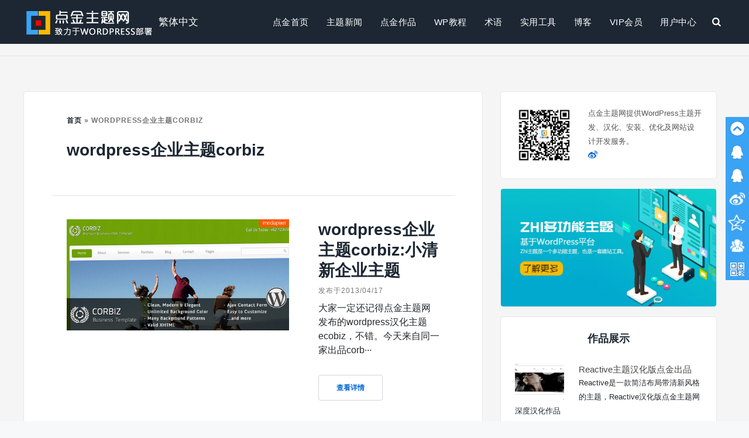

--- FILE ---
content_type: text/html; charset=UTF-8
request_url: https://www.dianjin123.com/tag/wordpress%E4%BC%81%E4%B8%9A%E4%B8%BB%E9%A2%98corbiz
body_size: 15957
content:
<!doctype html>
<html lang="zh-Hans">
<head><meta charset="UTF-8"><script>if(navigator.userAgent.match(/MSIE|Internet Explorer/i)||navigator.userAgent.match(/Trident\/7\..*?rv:11/i)){var href=document.location.href;if(!href.match(/[?&]nowprocket/)){if(href.indexOf("?")==-1){if(href.indexOf("#")==-1){document.location.href=href+"?nowprocket=1"}else{document.location.href=href.replace("#","?nowprocket=1#")}}else{if(href.indexOf("#")==-1){document.location.href=href+"&nowprocket=1"}else{document.location.href=href.replace("#","&nowprocket=1#")}}}}</script><script>class RocketLazyLoadScripts{constructor(){this.v="1.2.3",this.triggerEvents=["keydown","mousedown","mousemove","touchmove","touchstart","touchend","wheel"],this.userEventHandler=this._triggerListener.bind(this),this.touchStartHandler=this._onTouchStart.bind(this),this.touchMoveHandler=this._onTouchMove.bind(this),this.touchEndHandler=this._onTouchEnd.bind(this),this.clickHandler=this._onClick.bind(this),this.interceptedClicks=[],window.addEventListener("pageshow",t=>{this.persisted=t.persisted}),window.addEventListener("DOMContentLoaded",()=>{this._preconnect3rdParties()}),this.delayedScripts={normal:[],async:[],defer:[]},this.trash=[],this.allJQueries=[]}_addUserInteractionListener(t){if(document.hidden){t._triggerListener();return}this.triggerEvents.forEach(e=>window.addEventListener(e,t.userEventHandler,{passive:!0})),window.addEventListener("touchstart",t.touchStartHandler,{passive:!0}),window.addEventListener("mousedown",t.touchStartHandler),document.addEventListener("visibilitychange",t.userEventHandler)}_removeUserInteractionListener(){this.triggerEvents.forEach(t=>window.removeEventListener(t,this.userEventHandler,{passive:!0})),document.removeEventListener("visibilitychange",this.userEventHandler)}_onTouchStart(t){"HTML"!==t.target.tagName&&(window.addEventListener("touchend",this.touchEndHandler),window.addEventListener("mouseup",this.touchEndHandler),window.addEventListener("touchmove",this.touchMoveHandler,{passive:!0}),window.addEventListener("mousemove",this.touchMoveHandler),t.target.addEventListener("click",this.clickHandler),this._renameDOMAttribute(t.target,"onclick","rocket-onclick"),this._pendingClickStarted())}_onTouchMove(t){window.removeEventListener("touchend",this.touchEndHandler),window.removeEventListener("mouseup",this.touchEndHandler),window.removeEventListener("touchmove",this.touchMoveHandler,{passive:!0}),window.removeEventListener("mousemove",this.touchMoveHandler),t.target.removeEventListener("click",this.clickHandler),this._renameDOMAttribute(t.target,"rocket-onclick","onclick"),this._pendingClickFinished()}_onTouchEnd(t){window.removeEventListener("touchend",this.touchEndHandler),window.removeEventListener("mouseup",this.touchEndHandler),window.removeEventListener("touchmove",this.touchMoveHandler,{passive:!0}),window.removeEventListener("mousemove",this.touchMoveHandler)}_onClick(t){t.target.removeEventListener("click",this.clickHandler),this._renameDOMAttribute(t.target,"rocket-onclick","onclick"),this.interceptedClicks.push(t),t.preventDefault(),t.stopPropagation(),t.stopImmediatePropagation(),this._pendingClickFinished()}_replayClicks(){window.removeEventListener("touchstart",this.touchStartHandler,{passive:!0}),window.removeEventListener("mousedown",this.touchStartHandler),this.interceptedClicks.forEach(t=>{t.target.dispatchEvent(new MouseEvent("click",{view:t.view,bubbles:!0,cancelable:!0}))})}_waitForPendingClicks(){return new Promise(t=>{this._isClickPending?this._pendingClickFinished=t:t()})}_pendingClickStarted(){this._isClickPending=!0}_pendingClickFinished(){this._isClickPending=!1}_renameDOMAttribute(t,e,r){t.hasAttribute&&t.hasAttribute(e)&&(event.target.setAttribute(r,event.target.getAttribute(e)),event.target.removeAttribute(e))}_triggerListener(){this._removeUserInteractionListener(this),"loading"===document.readyState?document.addEventListener("DOMContentLoaded",this._loadEverythingNow.bind(this)):this._loadEverythingNow()}_preconnect3rdParties(){let t=[];document.querySelectorAll("script[type=rocketlazyloadscript]").forEach(e=>{if(e.hasAttribute("src")){let r=new URL(e.src).origin;r!==location.origin&&t.push({src:r,crossOrigin:e.crossOrigin||"module"===e.getAttribute("data-rocket-type")})}}),t=[...new Map(t.map(t=>[JSON.stringify(t),t])).values()],this._batchInjectResourceHints(t,"preconnect")}async _loadEverythingNow(){this.lastBreath=Date.now(),this._delayEventListeners(this),this._delayJQueryReady(this),this._handleDocumentWrite(),this._registerAllDelayedScripts(),this._preloadAllScripts(),await this._loadScriptsFromList(this.delayedScripts.normal),await this._loadScriptsFromList(this.delayedScripts.defer),await this._loadScriptsFromList(this.delayedScripts.async);try{await this._triggerDOMContentLoaded(),await this._triggerWindowLoad()}catch(t){console.error(t)}window.dispatchEvent(new Event("rocket-allScriptsLoaded")),this._waitForPendingClicks().then(()=>{this._replayClicks()}),this._emptyTrash()}_registerAllDelayedScripts(){document.querySelectorAll("script[type=rocketlazyloadscript]").forEach(t=>{t.hasAttribute("data-rocket-src")?t.hasAttribute("async")&&!1!==t.async?this.delayedScripts.async.push(t):t.hasAttribute("defer")&&!1!==t.defer||"module"===t.getAttribute("data-rocket-type")?this.delayedScripts.defer.push(t):this.delayedScripts.normal.push(t):this.delayedScripts.normal.push(t)})}async _transformScript(t){return new Promise((await this._littleBreath(),navigator.userAgent.indexOf("Firefox/")>0||""===navigator.vendor)?e=>{let r=document.createElement("script");[...t.attributes].forEach(t=>{let e=t.nodeName;"type"!==e&&("data-rocket-type"===e&&(e="type"),"data-rocket-src"===e&&(e="src"),r.setAttribute(e,t.nodeValue))}),t.text&&(r.text=t.text),r.hasAttribute("src")?(r.addEventListener("load",e),r.addEventListener("error",e)):(r.text=t.text,e());try{t.parentNode.replaceChild(r,t)}catch(i){e()}}:async e=>{function r(){t.setAttribute("data-rocket-status","failed"),e()}try{let i=t.getAttribute("data-rocket-type"),n=t.getAttribute("data-rocket-src");t.text,i?(t.type=i,t.removeAttribute("data-rocket-type")):t.removeAttribute("type"),t.addEventListener("load",function r(){t.setAttribute("data-rocket-status","executed"),e()}),t.addEventListener("error",r),n?(t.removeAttribute("data-rocket-src"),t.src=n):t.src="data:text/javascript;base64,"+window.btoa(unescape(encodeURIComponent(t.text)))}catch(s){r()}})}async _loadScriptsFromList(t){let e=t.shift();return e&&e.isConnected?(await this._transformScript(e),this._loadScriptsFromList(t)):Promise.resolve()}_preloadAllScripts(){this._batchInjectResourceHints([...this.delayedScripts.normal,...this.delayedScripts.defer,...this.delayedScripts.async],"preload")}_batchInjectResourceHints(t,e){var r=document.createDocumentFragment();t.forEach(t=>{let i=t.getAttribute&&t.getAttribute("data-rocket-src")||t.src;if(i){let n=document.createElement("link");n.href=i,n.rel=e,"preconnect"!==e&&(n.as="script"),t.getAttribute&&"module"===t.getAttribute("data-rocket-type")&&(n.crossOrigin=!0),t.crossOrigin&&(n.crossOrigin=t.crossOrigin),t.integrity&&(n.integrity=t.integrity),r.appendChild(n),this.trash.push(n)}}),document.head.appendChild(r)}_delayEventListeners(t){let e={};function r(t,r){!function t(r){!e[r]&&(e[r]={originalFunctions:{add:r.addEventListener,remove:r.removeEventListener},eventsToRewrite:[]},r.addEventListener=function(){arguments[0]=i(arguments[0]),e[r].originalFunctions.add.apply(r,arguments)},r.removeEventListener=function(){arguments[0]=i(arguments[0]),e[r].originalFunctions.remove.apply(r,arguments)});function i(t){return e[r].eventsToRewrite.indexOf(t)>=0?"rocket-"+t:t}}(t),e[t].eventsToRewrite.push(r)}function i(t,e){let r=t[e];Object.defineProperty(t,e,{get:()=>r||function(){},set(i){t["rocket"+e]=r=i}})}r(document,"DOMContentLoaded"),r(window,"DOMContentLoaded"),r(window,"load"),r(window,"pageshow"),r(document,"readystatechange"),i(document,"onreadystatechange"),i(window,"onload"),i(window,"onpageshow")}_delayJQueryReady(t){let e;function r(r){if(r&&r.fn&&!t.allJQueries.includes(r)){r.fn.ready=r.fn.init.prototype.ready=function(e){return t.domReadyFired?e.bind(document)(r):document.addEventListener("rocket-DOMContentLoaded",()=>e.bind(document)(r)),r([])};let i=r.fn.on;r.fn.on=r.fn.init.prototype.on=function(){if(this[0]===window){function t(t){return t.split(" ").map(t=>"load"===t||0===t.indexOf("load.")?"rocket-jquery-load":t).join(" ")}"string"==typeof arguments[0]||arguments[0]instanceof String?arguments[0]=t(arguments[0]):"object"==typeof arguments[0]&&Object.keys(arguments[0]).forEach(e=>{let r=arguments[0][e];delete arguments[0][e],arguments[0][t(e)]=r})}return i.apply(this,arguments),this},t.allJQueries.push(r)}e=r}r(window.jQuery),Object.defineProperty(window,"jQuery",{get:()=>e,set(t){r(t)}})}async _triggerDOMContentLoaded(){this.domReadyFired=!0,await this._littleBreath(),document.dispatchEvent(new Event("rocket-DOMContentLoaded")),await this._littleBreath(),window.dispatchEvent(new Event("rocket-DOMContentLoaded")),await this._littleBreath(),document.dispatchEvent(new Event("rocket-readystatechange")),await this._littleBreath(),document.rocketonreadystatechange&&document.rocketonreadystatechange()}async _triggerWindowLoad(){await this._littleBreath(),window.dispatchEvent(new Event("rocket-load")),await this._littleBreath(),window.rocketonload&&window.rocketonload(),await this._littleBreath(),this.allJQueries.forEach(t=>t(window).trigger("rocket-jquery-load")),await this._littleBreath();let t=new Event("rocket-pageshow");t.persisted=this.persisted,window.dispatchEvent(t),await this._littleBreath(),window.rocketonpageshow&&window.rocketonpageshow({persisted:this.persisted})}_handleDocumentWrite(){let t=new Map;document.write=document.writeln=function(e){let r=document.currentScript;r||console.error("WPRocket unable to document.write this: "+e);let i=document.createRange(),n=r.parentElement,s=t.get(r);void 0===s&&(s=r.nextSibling,t.set(r,s));let a=document.createDocumentFragment();i.setStart(a,0),a.appendChild(i.createContextualFragment(e)),n.insertBefore(a,s)}}async _littleBreath(){Date.now()-this.lastBreath>45&&(await this._requestAnimFrame(),this.lastBreath=Date.now())}async _requestAnimFrame(){return document.hidden?new Promise(t=>setTimeout(t)):new Promise(t=>requestAnimationFrame(t))}_emptyTrash(){this.trash.forEach(t=>t.remove())}static run(){let t=new RocketLazyLoadScripts;t._addUserInteractionListener(t)}}RocketLazyLoadScripts.run();</script>
	
	<meta name="viewport" content="width=device-width, initial-scale=1">	
	<link rel="shortcut icon" href="https://www.dianjin123.com/wp-content/uploads/2018/08/favicon.png">
	<link rel="profile" href="https://gmpg.org/xfn/11">
	<meta name='robots' content='index, follow, max-image-preview:large, max-snippet:-1, max-video-preview:-1' />
	<style>img:is([sizes="auto" i], [sizes^="auto," i]) { contain-intrinsic-size: 3000px 1500px }</style>
	<meta name="dlm-version" content="5.0.21">
	<!-- This site is optimized with the Yoast SEO plugin v24.5 - https://yoast.com/wordpress/plugins/seo/ -->
	<title>wordpress企业主题corbiz - 点金主题网</title>
	<link rel="canonical" href="https://www.dianjin123.com/tag/wordpress企业主题corbiz" />
	<meta property="og:locale" content="zh_CN" />
	<meta property="og:type" content="article" />
	<meta property="og:title" content="wordpress企业主题corbiz - 点金主题网" />
	<meta property="og:url" content="https://www.dianjin123.com/tag/wordpress企业主题corbiz" />
	<meta property="og:site_name" content="点金主题网" />
	<meta name="twitter:card" content="summary_large_image" />
	<script type="application/ld+json" class="yoast-schema-graph">{"@context":"https://schema.org","@graph":[{"@type":"CollectionPage","@id":"https://www.dianjin123.com/tag/wordpress%e4%bc%81%e4%b8%9a%e4%b8%bb%e9%a2%98corbiz","url":"https://www.dianjin123.com/tag/wordpress%e4%bc%81%e4%b8%9a%e4%b8%bb%e9%a2%98corbiz","name":"wordpress企业主题corbiz - 点金主题网","isPartOf":{"@id":"https://www.dianjin123.com/#website"},"breadcrumb":{"@id":"https://www.dianjin123.com/tag/wordpress%e4%bc%81%e4%b8%9a%e4%b8%bb%e9%a2%98corbiz#breadcrumb"},"inLanguage":"zh-Hans"},{"@type":"BreadcrumbList","@id":"https://www.dianjin123.com/tag/wordpress%e4%bc%81%e4%b8%9a%e4%b8%bb%e9%a2%98corbiz#breadcrumb","itemListElement":[{"@type":"ListItem","position":1,"name":"首页","item":"https://www.dianjin123.com/"},{"@type":"ListItem","position":2,"name":"wordpress企业主题corbiz"}]},{"@type":"WebSite","@id":"https://www.dianjin123.com/#website","url":"https://www.dianjin123.com/","name":"点金主题网","description":"点金主题网(www.dianjin123.com)是wordpress主题安装第一站，提供wordpress主题模板下载，wordpress主题制作服务，wordpress企业主题定制服务。","publisher":{"@id":"https://www.dianjin123.com/#organization"},"potentialAction":[{"@type":"SearchAction","target":{"@type":"EntryPoint","urlTemplate":"https://www.dianjin123.com/?s={search_term_string}"},"query-input":{"@type":"PropertyValueSpecification","valueRequired":true,"valueName":"search_term_string"}}],"inLanguage":"zh-Hans"},{"@type":"Organization","@id":"https://www.dianjin123.com/#organization","name":"点金主题网","url":"https://www.dianjin123.com/","logo":{"@type":"ImageObject","inLanguage":"zh-Hans","@id":"https://www.dianjin123.com/#/schema/logo/image/","url":"https://www.dianjin123.com/wp-content/uploads/2022/04/logo75x75.png","contentUrl":"https://www.dianjin123.com/wp-content/uploads/2022/04/logo75x75.png","width":75,"height":75,"caption":"点金主题网"},"image":{"@id":"https://www.dianjin123.com/#/schema/logo/image/"}}]}</script>
	<!-- / Yoast SEO plugin. -->


<link rel="alternate" type="application/rss+xml" title="点金主题网 &raquo; Feed" href="https://www.dianjin123.com/feed" />
<link rel="alternate" type="application/rss+xml" title="点金主题网 &raquo; 评论 Feed" href="https://www.dianjin123.com/comments/feed" />
<link rel="alternate" type="application/rss+xml" title="点金主题网 &raquo; wordpress企业主题corbiz 标签 Feed" href="https://www.dianjin123.com/tag/wordpress%e4%bc%81%e4%b8%9a%e4%b8%bb%e9%a2%98corbiz/feed" />
<style id='classic-theme-styles-inline-css' type='text/css'>
/*! This file is auto-generated */
.wp-block-button__link{color:#fff;background-color:#32373c;border-radius:9999px;box-shadow:none;text-decoration:none;padding:calc(.667em + 2px) calc(1.333em + 2px);font-size:1.125em}.wp-block-file__button{background:#32373c;color:#fff;text-decoration:none}
</style>
<style id='global-styles-inline-css' type='text/css'>
:root{--wp--preset--aspect-ratio--square: 1;--wp--preset--aspect-ratio--4-3: 4/3;--wp--preset--aspect-ratio--3-4: 3/4;--wp--preset--aspect-ratio--3-2: 3/2;--wp--preset--aspect-ratio--2-3: 2/3;--wp--preset--aspect-ratio--16-9: 16/9;--wp--preset--aspect-ratio--9-16: 9/16;--wp--preset--color--black: #000000;--wp--preset--color--cyan-bluish-gray: #abb8c3;--wp--preset--color--white: #ffffff;--wp--preset--color--pale-pink: #f78da7;--wp--preset--color--vivid-red: #cf2e2e;--wp--preset--color--luminous-vivid-orange: #ff6900;--wp--preset--color--luminous-vivid-amber: #fcb900;--wp--preset--color--light-green-cyan: #7bdcb5;--wp--preset--color--vivid-green-cyan: #00d084;--wp--preset--color--pale-cyan-blue: #8ed1fc;--wp--preset--color--vivid-cyan-blue: #0693e3;--wp--preset--color--vivid-purple: #9b51e0;--wp--preset--gradient--vivid-cyan-blue-to-vivid-purple: linear-gradient(135deg,rgba(6,147,227,1) 0%,rgb(155,81,224) 100%);--wp--preset--gradient--light-green-cyan-to-vivid-green-cyan: linear-gradient(135deg,rgb(122,220,180) 0%,rgb(0,208,130) 100%);--wp--preset--gradient--luminous-vivid-amber-to-luminous-vivid-orange: linear-gradient(135deg,rgba(252,185,0,1) 0%,rgba(255,105,0,1) 100%);--wp--preset--gradient--luminous-vivid-orange-to-vivid-red: linear-gradient(135deg,rgba(255,105,0,1) 0%,rgb(207,46,46) 100%);--wp--preset--gradient--very-light-gray-to-cyan-bluish-gray: linear-gradient(135deg,rgb(238,238,238) 0%,rgb(169,184,195) 100%);--wp--preset--gradient--cool-to-warm-spectrum: linear-gradient(135deg,rgb(74,234,220) 0%,rgb(151,120,209) 20%,rgb(207,42,186) 40%,rgb(238,44,130) 60%,rgb(251,105,98) 80%,rgb(254,248,76) 100%);--wp--preset--gradient--blush-light-purple: linear-gradient(135deg,rgb(255,206,236) 0%,rgb(152,150,240) 100%);--wp--preset--gradient--blush-bordeaux: linear-gradient(135deg,rgb(254,205,165) 0%,rgb(254,45,45) 50%,rgb(107,0,62) 100%);--wp--preset--gradient--luminous-dusk: linear-gradient(135deg,rgb(255,203,112) 0%,rgb(199,81,192) 50%,rgb(65,88,208) 100%);--wp--preset--gradient--pale-ocean: linear-gradient(135deg,rgb(255,245,203) 0%,rgb(182,227,212) 50%,rgb(51,167,181) 100%);--wp--preset--gradient--electric-grass: linear-gradient(135deg,rgb(202,248,128) 0%,rgb(113,206,126) 100%);--wp--preset--gradient--midnight: linear-gradient(135deg,rgb(2,3,129) 0%,rgb(40,116,252) 100%);--wp--preset--font-size--small: 13px;--wp--preset--font-size--medium: 20px;--wp--preset--font-size--large: 36px;--wp--preset--font-size--x-large: 42px;--wp--preset--spacing--20: 0.44rem;--wp--preset--spacing--30: 0.67rem;--wp--preset--spacing--40: 1rem;--wp--preset--spacing--50: 1.5rem;--wp--preset--spacing--60: 2.25rem;--wp--preset--spacing--70: 3.38rem;--wp--preset--spacing--80: 5.06rem;--wp--preset--shadow--natural: 6px 6px 9px rgba(0, 0, 0, 0.2);--wp--preset--shadow--deep: 12px 12px 50px rgba(0, 0, 0, 0.4);--wp--preset--shadow--sharp: 6px 6px 0px rgba(0, 0, 0, 0.2);--wp--preset--shadow--outlined: 6px 6px 0px -3px rgba(255, 255, 255, 1), 6px 6px rgba(0, 0, 0, 1);--wp--preset--shadow--crisp: 6px 6px 0px rgba(0, 0, 0, 1);}:where(.is-layout-flex){gap: 0.5em;}:where(.is-layout-grid){gap: 0.5em;}body .is-layout-flex{display: flex;}.is-layout-flex{flex-wrap: wrap;align-items: center;}.is-layout-flex > :is(*, div){margin: 0;}body .is-layout-grid{display: grid;}.is-layout-grid > :is(*, div){margin: 0;}:where(.wp-block-columns.is-layout-flex){gap: 2em;}:where(.wp-block-columns.is-layout-grid){gap: 2em;}:where(.wp-block-post-template.is-layout-flex){gap: 1.25em;}:where(.wp-block-post-template.is-layout-grid){gap: 1.25em;}.has-black-color{color: var(--wp--preset--color--black) !important;}.has-cyan-bluish-gray-color{color: var(--wp--preset--color--cyan-bluish-gray) !important;}.has-white-color{color: var(--wp--preset--color--white) !important;}.has-pale-pink-color{color: var(--wp--preset--color--pale-pink) !important;}.has-vivid-red-color{color: var(--wp--preset--color--vivid-red) !important;}.has-luminous-vivid-orange-color{color: var(--wp--preset--color--luminous-vivid-orange) !important;}.has-luminous-vivid-amber-color{color: var(--wp--preset--color--luminous-vivid-amber) !important;}.has-light-green-cyan-color{color: var(--wp--preset--color--light-green-cyan) !important;}.has-vivid-green-cyan-color{color: var(--wp--preset--color--vivid-green-cyan) !important;}.has-pale-cyan-blue-color{color: var(--wp--preset--color--pale-cyan-blue) !important;}.has-vivid-cyan-blue-color{color: var(--wp--preset--color--vivid-cyan-blue) !important;}.has-vivid-purple-color{color: var(--wp--preset--color--vivid-purple) !important;}.has-black-background-color{background-color: var(--wp--preset--color--black) !important;}.has-cyan-bluish-gray-background-color{background-color: var(--wp--preset--color--cyan-bluish-gray) !important;}.has-white-background-color{background-color: var(--wp--preset--color--white) !important;}.has-pale-pink-background-color{background-color: var(--wp--preset--color--pale-pink) !important;}.has-vivid-red-background-color{background-color: var(--wp--preset--color--vivid-red) !important;}.has-luminous-vivid-orange-background-color{background-color: var(--wp--preset--color--luminous-vivid-orange) !important;}.has-luminous-vivid-amber-background-color{background-color: var(--wp--preset--color--luminous-vivid-amber) !important;}.has-light-green-cyan-background-color{background-color: var(--wp--preset--color--light-green-cyan) !important;}.has-vivid-green-cyan-background-color{background-color: var(--wp--preset--color--vivid-green-cyan) !important;}.has-pale-cyan-blue-background-color{background-color: var(--wp--preset--color--pale-cyan-blue) !important;}.has-vivid-cyan-blue-background-color{background-color: var(--wp--preset--color--vivid-cyan-blue) !important;}.has-vivid-purple-background-color{background-color: var(--wp--preset--color--vivid-purple) !important;}.has-black-border-color{border-color: var(--wp--preset--color--black) !important;}.has-cyan-bluish-gray-border-color{border-color: var(--wp--preset--color--cyan-bluish-gray) !important;}.has-white-border-color{border-color: var(--wp--preset--color--white) !important;}.has-pale-pink-border-color{border-color: var(--wp--preset--color--pale-pink) !important;}.has-vivid-red-border-color{border-color: var(--wp--preset--color--vivid-red) !important;}.has-luminous-vivid-orange-border-color{border-color: var(--wp--preset--color--luminous-vivid-orange) !important;}.has-luminous-vivid-amber-border-color{border-color: var(--wp--preset--color--luminous-vivid-amber) !important;}.has-light-green-cyan-border-color{border-color: var(--wp--preset--color--light-green-cyan) !important;}.has-vivid-green-cyan-border-color{border-color: var(--wp--preset--color--vivid-green-cyan) !important;}.has-pale-cyan-blue-border-color{border-color: var(--wp--preset--color--pale-cyan-blue) !important;}.has-vivid-cyan-blue-border-color{border-color: var(--wp--preset--color--vivid-cyan-blue) !important;}.has-vivid-purple-border-color{border-color: var(--wp--preset--color--vivid-purple) !important;}.has-vivid-cyan-blue-to-vivid-purple-gradient-background{background: var(--wp--preset--gradient--vivid-cyan-blue-to-vivid-purple) !important;}.has-light-green-cyan-to-vivid-green-cyan-gradient-background{background: var(--wp--preset--gradient--light-green-cyan-to-vivid-green-cyan) !important;}.has-luminous-vivid-amber-to-luminous-vivid-orange-gradient-background{background: var(--wp--preset--gradient--luminous-vivid-amber-to-luminous-vivid-orange) !important;}.has-luminous-vivid-orange-to-vivid-red-gradient-background{background: var(--wp--preset--gradient--luminous-vivid-orange-to-vivid-red) !important;}.has-very-light-gray-to-cyan-bluish-gray-gradient-background{background: var(--wp--preset--gradient--very-light-gray-to-cyan-bluish-gray) !important;}.has-cool-to-warm-spectrum-gradient-background{background: var(--wp--preset--gradient--cool-to-warm-spectrum) !important;}.has-blush-light-purple-gradient-background{background: var(--wp--preset--gradient--blush-light-purple) !important;}.has-blush-bordeaux-gradient-background{background: var(--wp--preset--gradient--blush-bordeaux) !important;}.has-luminous-dusk-gradient-background{background: var(--wp--preset--gradient--luminous-dusk) !important;}.has-pale-ocean-gradient-background{background: var(--wp--preset--gradient--pale-ocean) !important;}.has-electric-grass-gradient-background{background: var(--wp--preset--gradient--electric-grass) !important;}.has-midnight-gradient-background{background: var(--wp--preset--gradient--midnight) !important;}.has-small-font-size{font-size: var(--wp--preset--font-size--small) !important;}.has-medium-font-size{font-size: var(--wp--preset--font-size--medium) !important;}.has-large-font-size{font-size: var(--wp--preset--font-size--large) !important;}.has-x-large-font-size{font-size: var(--wp--preset--font-size--x-large) !important;}
:where(.wp-block-post-template.is-layout-flex){gap: 1.25em;}:where(.wp-block-post-template.is-layout-grid){gap: 1.25em;}
:where(.wp-block-columns.is-layout-flex){gap: 2em;}:where(.wp-block-columns.is-layout-grid){gap: 2em;}
:root :where(.wp-block-pullquote){font-size: 1.5em;line-height: 1.6;}
</style>
<link rel='stylesheet' id='dianjinwp-style-css' href='https://www.dianjin123.com/wp-content/themes/dianjinwp/style.css?ver=6.7.4' type='text/css' media='all' />
<style id='akismet-widget-style-inline-css' type='text/css'>

			.a-stats {
				--akismet-color-mid-green: #357b49;
				--akismet-color-white: #fff;
				--akismet-color-light-grey: #f6f7f7;

				max-width: 350px;
				width: auto;
			}

			.a-stats * {
				all: unset;
				box-sizing: border-box;
			}

			.a-stats strong {
				font-weight: 600;
			}

			.a-stats a.a-stats__link,
			.a-stats a.a-stats__link:visited,
			.a-stats a.a-stats__link:active {
				background: var(--akismet-color-mid-green);
				border: none;
				box-shadow: none;
				border-radius: 8px;
				color: var(--akismet-color-white);
				cursor: pointer;
				display: block;
				font-family: -apple-system, BlinkMacSystemFont, 'Segoe UI', 'Roboto', 'Oxygen-Sans', 'Ubuntu', 'Cantarell', 'Helvetica Neue', sans-serif;
				font-weight: 500;
				padding: 12px;
				text-align: center;
				text-decoration: none;
				transition: all 0.2s ease;
			}

			/* Extra specificity to deal with TwentyTwentyOne focus style */
			.widget .a-stats a.a-stats__link:focus {
				background: var(--akismet-color-mid-green);
				color: var(--akismet-color-white);
				text-decoration: none;
			}

			.a-stats a.a-stats__link:hover {
				filter: brightness(110%);
				box-shadow: 0 4px 12px rgba(0, 0, 0, 0.06), 0 0 2px rgba(0, 0, 0, 0.16);
			}

			.a-stats .count {
				color: var(--akismet-color-white);
				display: block;
				font-size: 1.5em;
				line-height: 1.4;
				padding: 0 13px;
				white-space: nowrap;
			}
		
</style>
<link rel='stylesheet' id='erphpdown-css' href='https://www.dianjin123.com/wp-content/plugins/erphpdown/static/erphpdown.css?ver=13.31' type='text/css' media='screen' />
<link rel='stylesheet' id='hcb-style-css' href='https://www.dianjin123.com/wp-content/plugins/highlighting-code-block/build/css/hcb--dark.css?ver=2.0.1' type='text/css' media='all' />
<style id='hcb-style-inline-css' type='text/css'>
:root{--hcb--fz--base: 13px}:root{--hcb--fz--mobile: 13px}:root{--hcb--ff:sans-serif;}.hcb_wrap pre{-webkit-font-smoothing: antialiased;-moz-osx-font-smoothing: grayscale;}
</style>
<script type="rocketlazyloadscript" data-rocket-type="text/javascript" data-rocket-src="https://www.dianjin123.com/wp-includes/js/jquery/jquery.min.js?ver=3.7.1" id="jquery-core-js"></script>
<script type="rocketlazyloadscript" data-rocket-type="text/javascript" data-rocket-src="https://www.dianjin123.com/wp-includes/js/jquery/jquery-migrate.min.js?ver=3.4.1" id="jquery-migrate-js"></script>
<link rel="https://api.w.org/" href="https://www.dianjin123.com/wp-json/" /><link rel="alternate" title="JSON" type="application/json" href="https://www.dianjin123.com/wp-json/wp/v2/tags/746" /><link rel="EditURI" type="application/rsd+xml" title="RSD" href="https://www.dianjin123.com/xmlrpc.php?rsd" />
<meta name="generator" content="WordPress 6.7.4" />
			<title>wordpress企业主题corbiz - 点金主题网</title>
			<style id="erphpdown-custom"></style>
	<script type="rocketlazyloadscript">window._ERPHPDOWN = {"uri":"https://www.dianjin123.com/wp-content/plugins/erphpdown", "payment": "6", "wppay": "scan", "author": "mobantu"}</script>
<style>#db-switcher{background-color:#363636;}</style>		<style type="text/css" id="wp-custom-css">
			.guideicon span{display:block}
.guideicon .icon-pencil:before,.guideicon .icon-search:before,.guideicon .icon-rocket:before,.guideicon .icon-gauge:before,.guideicon .icon-shield:before,.guideicon .icon-wordpress:before {   
    font-size: 36px;
	line-height: 55px;
	color:#46a5ff
}

.textwidget .author img {
    height: 100px;
    width: 100px;
    float: left;
    margin-right: 25px;
}

.textwidget .author .author-meta {
    overflow: hidden;
    padding-top: 0;
}

.textwidget .author .position {
    font-size: 13px;
    color: #575757;
}

.textwidget .author .position {
    font-size: 13px;
    color: #575757;
    
}
#blog-related {
    margin-top:25px;
}
.media{display:block;clear: both;
    margin-bottom: 15px;}
.wedgetrecentimage img {
    height:64px;
    width: 84px;
    float: left;
    margin-right: 25px;
}
.media .pull-left{float: left;}
.media-heading{display:block}
.media-heading a{
	color: #464646;
    display: block;
    
    font-size: 15px;
    line-height: 1.4; 
    text-decoration: none;
}
.li-number{background: #428bca;padding: 0 8px;margin-right:5px;
    border-radius: 5px;color:#fff}
.widget-area .li-number-1,.widget-area .li-number-2,.widget-area .li-number-3{background:#d9534f}
article .entry ol li {    
    padding-left: 22px;   
}#branding img {
    max-width: 100%;
}
ul.menu{margin-bottom: 0
;}
.dianjinlogo img {
    vertical-align: middle;
}		</style>
		</head>

<body class="archive tag tag-wordpresscorbiz tag-746 theme-dianjinwp hfeed">
<div id="page" class="site">
<a class="skip-link screen-reader-text" href="#maincontent">Skip to content</a>
<div id="site-wrap">
<header id="header" class="site-header">
<div class="container clr">
<div id="logo">
<a href="https://www.dianjin123.com/" rel="home"><span class="dianjinlogo"><img src="https://www.dianjin123.com/images/logo-2x.png" width="225.98" height="52" aria-hidden="true"></span><span class="screen-reader-text">点金主题</span></a>
	<a href='javascript:AutoHan_StranBody()' id='StranLink'>繁体中文</a>
</div>
<nav id="navigation" class="site-nav clr noselect" aria-label="Main menu">
<div class="desktop-nav">
<div class="menu-themenu-container"><ul id="primary-menu" class="menu"><li id="menu-item-1570" class="menu-item menu-item-type-custom menu-item-object-custom menu-item-home menu-item-1570"><a href="https://www.dianjin123.com/" title="glyphicon-home">点金首页</a></li>
<li id="menu-item-15681" class="menu-item menu-item-type-taxonomy menu-item-object-category menu-item-has-children menu-item-15681"><a href="https://www.dianjin123.com/category/themes-news" title="glyphicon-info-sign">主题新闻</a>
<ul class="sub-menu">
	<li id="menu-item-75405" class="menu-item menu-item-type-taxonomy menu-item-object-category menu-item-75405"><a href="https://www.dianjin123.com/category/themes-news/themes-upadte">主题更新</a></li>
	<li id="menu-item-1574" class="menu-item menu-item-type-taxonomy menu-item-object-category menu-item-1574"><a href="https://www.dianjin123.com/category/themes-news/gerenwangzhanyuanma">企业主题</a></li>
	<li id="menu-item-1575" class="menu-item menu-item-type-taxonomy menu-item-object-category menu-item-1575"><a href="https://www.dianjin123.com/category/themes-news/bkzt">博客主题</a></li>
	<li id="menu-item-1571" class="menu-item menu-item-type-taxonomy menu-item-object-category menu-item-1571"><a href="https://www.dianjin123.com/category/themes-news/qiyewangzhanyuanma">CMS主题</a></li>
	<li id="menu-item-1576" class="menu-item menu-item-type-taxonomy menu-item-object-category menu-item-1576"><a href="https://www.dianjin123.com/category/themes-news/tupianzhuti">图片主题</a></li>
	<li id="menu-item-1578" class="menu-item menu-item-type-taxonomy menu-item-object-category menu-item-1578"><a href="https://www.dianjin123.com/category/themes-news/wangzhanjianshejiaocheng">网店主题</a></li>
	<li id="menu-item-1577" class="menu-item menu-item-type-taxonomy menu-item-object-category menu-item-1577"><a href="https://www.dianjin123.com/category/themes-news/menhuwangzhanyuanma">淘客主题</a></li>
</ul>
</li>
<li id="menu-item-7700" class="menu-item menu-item-type-post_type menu-item-object-page menu-item-has-children menu-item-7700"><a href="https://www.dianjin123.com/djzuopin" title="glyphicon-star-empty">点金作品</a>
<ul class="sub-menu">
	<li id="menu-item-7701" class="menu-item menu-item-type-taxonomy menu-item-object-portfolio-type menu-item-7701"><a href="https://www.dianjin123.com/portfolio-type/hanhuazhuti">汉化主题</a></li>
	<li id="menu-item-7702" class="menu-item menu-item-type-taxonomy menu-item-object-portfolio-type menu-item-7702"><a href="https://www.dianjin123.com/portfolio-type/dianjinzhuti">点金主题</a></li>
	<li id="menu-item-8172" class="menu-item menu-item-type-taxonomy menu-item-object-portfolio-type menu-item-8172"><a href="https://www.dianjin123.com/portfolio-type/zhongwenchajian">中文插件</a></li>
</ul>
</li>
<li id="menu-item-8759" class="menu-item menu-item-type-taxonomy menu-item-object-category menu-item-has-children menu-item-8759"><a href="https://www.dianjin123.com/category/wp-tutorial" title="glyphicon-send">WP教程</a>
<ul class="sub-menu">
	<li id="menu-item-76523" class="menu-item menu-item-type-post_type menu-item-object-docs menu-item-76523"><a href="https://www.dianjin123.com/docs/zhi-theme-tutorial">Zhi主题教程</a></li>
	<li id="menu-item-77052" class="menu-item menu-item-type-post_type menu-item-object-docs menu-item-77052"><a href="https://www.dianjin123.com/docs/zfocus%e4%b8%bb%e9%a2%98%e6%95%99%e7%a8%8b">Zfocus主题教程</a></li>
	<li id="menu-item-1573" class="menu-item menu-item-type-taxonomy menu-item-object-category menu-item-1573"><a href="https://www.dianjin123.com/category/wp-tutorial/wangzhanjianshesucai">主题教程</a></li>
	<li id="menu-item-1572" class="menu-item menu-item-type-taxonomy menu-item-object-category menu-item-1572"><a href="https://www.dianjin123.com/category/wp-tutorial/zhutichajian">主题插件</a></li>
	<li id="menu-item-8761" class="menu-item menu-item-type-taxonomy menu-item-object-category menu-item-8761"><a href="https://www.dianjin123.com/category/wp-tutorial/wordpressjiaocheng">Worpress教程</a></li>
	<li id="menu-item-8760" class="menu-item menu-item-type-taxonomy menu-item-object-category menu-item-8760"><a href="https://www.dianjin123.com/category/wp-tutorial/zhujituijian">主机推荐</a></li>
</ul>
</li>
<li id="menu-item-75410" class="menu-item menu-item-type-taxonomy menu-item-object-category menu-item-75410"><a href="https://www.dianjin123.com/category/glossary">术语</a></li>
<li id="menu-item-77685" class="menu-item menu-item-type-taxonomy menu-item-object-category menu-item-has-children menu-item-77685"><a href="https://www.dianjin123.com/category/utilities">实用工具</a>
<ul class="sub-menu">
	<li id="menu-item-77686" class="menu-item menu-item-type-taxonomy menu-item-object-category menu-item-77686"><a href="https://www.dianjin123.com/category/utilities/encryption-and-decryption">加密解密</a></li>
	<li id="menu-item-76442" class="menu-item menu-item-type-post_type menu-item-object-page menu-item-76442"><a href="https://www.dianjin123.com/pic">免费图片</a></li>
	<li id="menu-item-76183" class="menu-item menu-item-type-post_type menu-item-object-page menu-item-76183"><a href="https://www.dianjin123.com/navs">网址导航</a></li>
	<li id="menu-item-77622" class="menu-item menu-item-type-post_type menu-item-object-page menu-item-77622"><a href="https://www.dianjin123.com/custom-post-type-generate">自定义文章类型生成器</a></li>
	<li id="menu-item-77620" class="menu-item menu-item-type-post_type menu-item-object-page menu-item-77620"><a href="https://www.dianjin123.com/getjoke">听个笑话</a></li>
	<li id="menu-item-77621" class="menu-item menu-item-type-post_type menu-item-object-page menu-item-77621"><a href="https://www.dianjin123.com/what-theme-is-your-site">查看网站使用什么主题</a></li>
</ul>
</li>
<li id="menu-item-77708" class="menu-item menu-item-type-taxonomy menu-item-object-category menu-item-77708"><a href="https://www.dianjin123.com/category/blog">博客</a></li>
<li id="menu-item-75386" class="menu-item menu-item-type-post_type menu-item-object-page menu-item-75386"><a href="https://www.dianjin123.com/vipsevice">VIP会员</a></li>
<li id="menu-item-75391" class="menu-item menu-item-type-post_type menu-item-object-page menu-item-75391"><a href="https://www.dianjin123.com/account">用户中心</a></li>
</ul></div></div> <a href="https://www.dianjin123.com//search/"" id="site-search-button"><span class="icon icon-search" aria-hidden="true"></span><span class="screen-reader-text">搜索</span></a>
</nav>
<div class="mobile-toggle" role="button" tabindex="0" aria-label="Mobile menu toggle"><span class="bars" aria-hidden="true"><span></span></span><span class="screen-reader-text">Toggle Mobile Menu</span></div>
</div>
</header>
<div id="maincontent" class="clr"><main id="main">
<header id="page-header-s">
<div class="container">

	
</div>
</header>

<div id="collections" class="entries clr">
	<div class="container">
<div class="col w8">
	<div class="maincontent">
<article class="collection-entry">
<div class="container clr">
	<div class="breadcrumbs">
<ol id="breadcrumbs" class="site-breadcrumbs clr"><span><span><a href="https://www.dianjin123.com/">首页</a></span> » <span class="breadcrumb_last" aria-current="page">wordpress企业主题corbiz</span></span></ol>	</div>
	<div class="content">

	<header><h2>wordpress企业主题corbiz</h2></header>

</div>
</div>
</article>		
<article class="collection-entry">
<div class="container clr">
<div class="thumb">
<img width="1000" height="500" src="https://www.dianjin123.com/wp-content/uploads/2013/04/0corbiz.jpg" class="attachment-wpex_collection_entry size-wpex_collection_entry wp-post-image" alt="wordpress企业主题corbiz:小清新企业主题" />
</div>
<div class="content">
<header><h2><a href="https://www.dianjin123.com/themes-news/gerenwangzhanyuanma/4434.html" target="_blank">wordpress企业主题corbiz:小清新企业主题</a></h2></header>
<div class="catmeta">发布于2013/04/17</div>
<div class="excerpt">大家一定还记得点金主题网发布的wordpress汉化主题ecobiz，不错。今天来自同一家出品corb···</div>
<div class="more"><a href="https://www.dianjin123.com/themes-news/gerenwangzhanyuanma/4434.html" class="obtn">查看详情</a></div>
</div>
</div>
</article>
		</div></div><div class="col w3">
<div class="sidecontent">	

<aside id="secondary" class="widget-area">
	<section id="text-5" class="widget widget_text">			<div class="textwidget"><div class="author clr">
<img decoding="async" src="https://www.dianjin123.com/wp-content/uploads/2022/05/djweixin.jpg" alt="learndash-corporate-training" height="70" width="70" loading="lazy"> </p>
<div class="author-meta">
<span class="position">点金主题网提供WordPress主题开发、汉化、安装、优化及网站设计开发服务。</span><br />
<a href="https://weibo.com/dianjin123" targrt="_blank"><span class="icon icon-weibo" aria-hidden="true"></a>
</div>
</div>
</div>
		</section><section id="media_image-2" class="widget widget_media_image"><a href="https://www.dianjin123.com/portfolio/zhi-themes"><img width="440" height="240" src="https://www.dianjin123.com/wp-content/uploads/2023/09/zhiad.jpg" class="image wp-image-77128  attachment-full size-full" alt="" style="max-width: 100%; height: auto;" decoding="async" loading="lazy" srcset="https://www.dianjin123.com/wp-content/uploads/2023/09/zhiad.jpg 440w, https://www.dianjin123.com/wp-content/uploads/2023/09/zhiad-300x164.jpg 300w" sizes="auto, (max-width: 440px) 100vw, 440px" /></a></section><section id="zee_portfolio_posts-3" class="widget widget_zee_portfolio_posts"><h2 class="widget-title">作品展示</h2>            <div class="media">
                <div class="pull-left wedgetrecentimage"><a href="https://www.dianjin123.com/portfolio/reactive%e4%b8%bb%e9%a2%98%e6%b1%89%e5%8c%96%e7%89%88%e7%82%b9%e9%87%91%e5%87%ba%e5%93%81">
					
					<img width="64" height="64" src="https://www.dianjin123.com/wp-content/uploads/2014/02/reactive-150x150.png" class="attachment-64x64 size-64x64 wp-post-image" alt="" decoding="async" loading="lazy" /></a>
					 
                </div>
                <div class="media-body">
                    <span class="media-heading"><a href="https://www.dianjin123.com/portfolio/reactive%e4%b8%bb%e9%a2%98%e6%b1%89%e5%8c%96%e7%89%88%e7%82%b9%e9%87%91%e5%87%ba%e5%93%81">Reactive主题汉化版点金出品</a></span>
                    <small class="muted">Reactive是一款简洁布局带清新风格的主题，Reactive汉化版点金主题网深度汉化作品</small>                    
                </div>
            </div>
                        <div class="media">
                <div class="pull-left wedgetrecentimage"><a href="https://www.dianjin123.com/portfolio/ubermenu">
					
					<img width="64" height="64" src="https://www.dianjin123.com/wp-content/uploads/2016/09/UberMenu_3-150x150.jpg" class="attachment-64x64 size-64x64 wp-post-image" alt="" decoding="async" loading="lazy" /></a>
					 
                </div>
                <div class="media-body">
                    <span class="media-heading"><a href="https://www.dianjin123.com/portfolio/ubermenu">Ubermenu中文版</a></span>
                    <small class="muted">多栏菜单Ubermenu中文版</small>                    
                </div>
            </div>
                        <div class="media">
                <div class="pull-left wedgetrecentimage"><a href="https://www.dianjin123.com/portfolio/impreza-cn">
					
					<img width="64" height="64" src="https://www.dianjin123.com/wp-content/uploads/2017/01/impreza-150x150.jpg" class="attachment-64x64 size-64x64 wp-post-image" alt="" decoding="async" loading="lazy" /></a>
					 
                </div>
                <div class="media-body">
                    <span class="media-heading"><a href="https://www.dianjin123.com/portfolio/impreza-cn">Impreza汉化版</a></span>
                    <small class="muted">功能强大性能高效的Impreza汉化版</small>                    
                </div>
            </div>
                        <div class="media">
                <div class="pull-left wedgetrecentimage"><a href="https://www.dianjin123.com/portfolio/ken-cn">
					
					<img width="64" height="64" src="https://www.dianjin123.com/wp-content/uploads/2016/03/ken-150x150.jpg" class="attachment-64x64 size-64x64 wp-post-image" alt="" decoding="async" loading="lazy" /></a>
					 
                </div>
                <div class="media-body">
                    <span class="media-heading"><a href="https://www.dianjin123.com/portfolio/ken-cn">The Ken汉化版</a></span>
                    <small class="muted">多功能创意The Ken完美汉化版</small>                    
                </div>
            </div>
                        <div class="media">
                <div class="pull-left wedgetrecentimage"><a href="https://www.dianjin123.com/portfolio/humanrights%e6%b1%89%e5%8c%96%e7%89%88">
					
					<img width="64" height="64" src="https://www.dianjin123.com/wp-content/uploads/2016/07/humanrights-150x150.jpg" class="attachment-64x64 size-64x64 wp-post-image" alt="" decoding="async" loading="lazy" /></a>
					 
                </div>
                <div class="media-body">
                    <span class="media-heading"><a href="https://www.dianjin123.com/portfolio/humanrights%e6%b1%89%e5%8c%96%e7%89%88">Humanrights汉化版</a></span>
                    <small class="muted">法律和律师主题Humanrights汉化版</small>                    
                </div>
            </div>
            </section>
		<section id="recent-posts-2" class="widget widget_recent_entries">
		<h2 class="widget-title">最新文章</h2>
		<ul>
											<li>
					<a href="https://www.dianjin123.com/themes-news/themes-upadte/78561.html">Impreza 主题更新说明 &#8211; 版本 8.39.2</a>
									</li>
											<li>
					<a href="https://www.dianjin123.com/themes-news/themes-upadte/78559.html">WordPress主题Impreza更新 | v8.3.6.1 汉化版本发布：全面修复交互体验问题</a>
									</li>
											<li>
					<a href="https://www.dianjin123.com/blog/78553.html">这些浏览器游戏网站太简单了，但是每月赚的钱突破了我们的思维</a>
									</li>
											<li>
					<a href="https://www.dianjin123.com/blog/78545.html">别小看这些免费工具网站，有的每月可以赚45.8万美元</a>
									</li>
											<li>
					<a href="https://www.dianjin123.com/blog/78539.html">炸裂实测！6G普通显卡也能生成AI视频，完全免费开源，附教程</a>
									</li>
					</ul>

		</section><section id="zee_hot_posts-3" class="widget widget_zee_hot_posts"><h2 class="widget-title">热门文章</h2>            <div class="media">
                <div class="pull-left li-number li-number-1">
				1                </div>
                <div class="media-body">
                    <span class="media-heading"><a href="https://www.dianjin123.com/wp-tutorial/wangzhanjianshesucai/3631.html">WordPress十大常见错误之三：头部信息修改警告</a></span>
                    
                </div>
            </div>
                        <div class="media">
                <div class="pull-left li-number li-number-2">
				2                </div>
                <div class="media-body">
                    <span class="media-heading"><a href="https://www.dianjin123.com/wp-tutorial/zhutichajian/15548.html">如何使用WordPress创建Wiki知识库</a></span>
                    
                </div>
            </div>
                        <div class="media">
                <div class="pull-left li-number li-number-3">
				3                </div>
                <div class="media-body">
                    <span class="media-heading"><a href="https://www.dianjin123.com/wp-tutorial/wangzhanjianshesucai/7214.html">the7主题速度优化教程</a></span>
                    
                </div>
            </div>
                        <div class="media">
                <div class="pull-left li-number li-number-4">
				4                </div>
                <div class="media-body">
                    <span class="media-heading"><a href="https://www.dianjin123.com/themes-news/gerenwangzhanyuanma/8156.html">Avada汉化版更新至v4.0.3</a></span>
                    
                </div>
            </div>
                        <div class="media">
                <div class="pull-left li-number li-number-5">
				5                </div>
                <div class="media-body">
                    <span class="media-heading"><a href="https://www.dianjin123.com/themes-news/gerenwangzhanyuanma/2113.html">点金汉化企业主题TheCorporation首发</a></span>
                    
                </div>
            </div>
            </section><section id="text-4" class="widget widget_text"><h2 class="widget-title">这些文章对你有帮助</h2>			<div class="textwidget"><div class="guideicons"><a class="guideicon starting" href="https://www.dianjin123.com/wp-tutorial/wordpressjiaocheng/77147.html"><span class="icon icon-pencil" aria-hidden="true"><br />
创建WordPress<br />
网站</a><br />
<a class="guideicon seo" href="https://www.dianjin123.com/wp-tutorial/wordpressjiaocheng/9369.html"><span class="icon icon-search" aria-hidden="true"><br />
WordPress<br />
SEO</span></a><br />
<a class="guideicon speed" href="https://www.dianjin123.com/wp-tutorial/wordpressjiaocheng/15500.html"><span class="icon icon-rocket" aria-hidden="true"><br />
WordPress<br />
速度</span></a><br />
<a class="guideicon errors" href="https://www.dianjin123.com/wp-tutorial/wordpressjiaocheng/77177.html"><span class="icon icon-gauge" aria-hidden="true"><br />
WordPress<br />
错误</span></a><br />
<a class="guideicon security" href="https://www.dianjin123.com/wp-tutorial/zhutichajian/8656.html"><span class="icon icon-shield" aria-hidden="true"><br />
WordPress<br />
安全</span></a><br />
<a class="guideicon store" href="https://www.dianjin123.com/themes-news/qiyewangzhanyuanma/76938.html"><span class="icon icon-wordpress" aria-hidden="true"><br />
WordPress<br />
多站点</span></a></div>
</div>
		</section></aside><!-- #secondary -->
</div>
</div>

</main>
</div>
<footer id="footer" class="select-alt">
<div id="footer-widgets">
<div class="container">
<div class="flex-row clr">
<div id="footer-copy" class="flex-item widget">
<div class="widget-title">点金主题网</div>
<ul class="links">
<li><a href="https://www.dianjin123.com/flsm" rel="nofollow">法律声明</a></li>
<li><a href="https://www.dianjin123.com/about/" rel="nofollow">关于我们</a></li>
<li><a href="https://www.dianjin123.com/contact-us" rel="nofollow">联系我们</a></li>
<li><a href="https://www.dianjin123.com/vipsevice">VIP会员购买</a></li>
</ul>
</div>
<div id="footer-cornerstones" class="flex-item widget">
<div class="widget-title">资源</div>
<ul class="links">
<li><a href="https://www.dianjin123.com/wangzhanjianshesucai/1819.html">WordPress安装教程</a></li>
<li><a href="https://www.dianjin123.com/wangzhanjianshesucai/3113.html">WordPress主题模板选择指南</a></li>
<li><a href="https://www.dianjin123.com/wangzhanjianshesucai/4557.html">WordPress主题快速安装教程</a></li>
<li><a href="https://www.dianjin123.com/?s=站点速度">WordPress站点速度指南</a></li>
</ul>
</div>
<div class="flex-item widget">
<div class="widget-title">站长推荐</div>
<ul class="links">
    <li><a href="https://www.dianjin123.com/wp-tutorial/wangzhanjianshesucai/2107.html">叫你如何把菜单描述添加到主菜单上</a></li>
    <li><a href="https://www.dianjin123.com/themes-news/wangzhanjianshejiaocheng/16201.html">Flatsome汉化版更新至v3.9.0</a></li>
    <li><a href="https://www.dianjin123.com/themes-news/tupianzhuti/2707.html">wordpress主题下载之瀑布流模版Grid</a></li>
    <li><a href="https://www.dianjin123.com/themes-news/gerenwangzhanyuanma/8006.html">Story汉化版更新至v1.8.2</a></li>

</ul>
</div>
<div id="footer-newsletter" class="flex-item widget">
<div class="widget-title">联系信息</div>
<ul class="links">
<li><a href="https://wpa.qq.com/msgrd?v=3&uin=935071815&site=qq&menu=yes">QQ：935071815</a></li>
<li><a href="mailto:935071815@qq.com">信箱：935071815@qq.com</a></li>
<li><a href="#">微信：dj935071815</a></li>
<li><a href="https://shang.qq.com/wpa/qunwpa?idkey=08f299175a1f6e2e7a21712432273b337bca413f334a2835c23997f5fd9cda23">QQ群：106551830</a></li>
</ul>
</div>
</div>

<div id="footer-menu">
    <div class="inner" style="text-align:center"><br>© 2021 点金主题网. All Rights Reserved.<br>
免责声明：部分主题及文章来自网络，如果您认为侵犯了您的版权，核实后我们第一时间删除。<script type="rocketlazyloadscript" charset="UTF-8" id="LA_COLLECT" data-rocket-src="//sdk.51.la/js-sdk-pro.min.js"></script>
<script type="rocketlazyloadscript">LA.init({id: "JlGRfOMHLimYmhZX",ck: "JlGRfOMHLimYmhZX"})</script></div><script type="rocketlazyloadscript">
var _hmt = _hmt || [];
(function() {
  var hm = document.createElement("script");
  hm.src = "https://hm.baidu.com/hm.js?e1f66d837de2277d2092c5fdfaf74cb6";
  var s = document.getElementsByTagName("script")[0]; 
  s.parentNode.insertBefore(hm, s);
})();
</script>
</div>
</div>
</div>
</footer>
</div>
</div>

<script type="rocketlazyloadscript">
jQuery(function($) {
	$(".yb_conct").hover(function() {
		$(".yb_conct").css("right", "5px");
		$(".yb_bar .yb_ercode").css('height', '220px');
	}, function() {
		$(".yb_conct").css("right", "-140px");
		$(".yb_bar .yb_ercode").css('height', '39px');
	});
	
	$(".yb_top").click(function() {
		$("html,body").animate({
			'scrollTop': '0px'
		}, 300)
	});
});
</script>
<div class="yb_conct">
  <div class="yb_bar">
    <ul>
	  <li class="yb_top"><span>返回网站顶部</span></li>
	  <li class="yb_QQ">
      	<a target="_blank" href="https://wpa.qq.com/msgrd?v=3&uin=2303633806&site=qq&menu=yes" title="即刻发送您的需求">在线客服1</a>
      </li> 
       <li class="yb_QQ">
      	<a target="_blank" href="https://wpa.qq.com/msgrd?v=3&uin=935071815&site=qq&menu=yes" title="即刻发送您的需求">在线客服2</a>
      </li> 
      <li class="yb_weibo"><a target="_blank" href="https://weibo.com/dianjin123">关注新浪微博</a></li>
	  <li class="yb_tqq"><a target="_blank" href="https://user.qzone.qq.com/935071815/main">查看QQ空间</a></li>
	  <li class="yb_qqqun"><a target="_blank" href="https://shang.qq.com/wpa/qunwpa?idkey=08f299175a1f6e2e7a21712432273b337bca413f334a2835c23997f5fd9cda23">群号106551830</a></li>     
      <li class="yb_ercode" style="height:39px;"><span>订阅号：点金主题</span>
        <img width="258" height="258" class="hd_qr" src="https://www.dianjin123.com/wp-content/themes/dianjinwp/images/weixin.jpg" alt="关注你附近"> </li>
	  
    </ul>
  </div>
</div>
<link rel='stylesheet' id='dlm-frontend-css' href='https://www.dianjin123.com/wp-content/plugins/download-monitor/assets/css/frontend-tailwind.min.css?ver=5.0.21' type='text/css' media='all' />
<script type="text/javascript" id="toc-front-js-extra">
/* <![CDATA[ */
var tocplus = {"smooth_scroll":"1","visibility_show":"\u663e\u793a","visibility_hide":"\u9690\u85cf","width":"Auto"};
/* ]]> */
</script>
<script type="rocketlazyloadscript" data-rocket-type="text/javascript" data-rocket-src="https://www.dianjin123.com/wp-content/plugins/table-of-contents-plus/front.min.js?ver=2411.1" id="toc-front-js"></script>
<script type="text/javascript" id="dlm-xhr-js-extra">
/* <![CDATA[ */
var dlmXHRtranslations = {"error":"An error occurred while trying to download the file. Please try again.","not_found":"\u4e0b\u8f7d\u4e0d\u5b58\u5728","no_file_path":"No file path defined.","no_file_paths":"\u6ca1\u6709\u5b9a\u4e49\u6587\u4ef6\u8def\u5f84","filetype":"Download is not allowed for this file type.","file_access_denied":"Access denied to this file.","access_denied":"Access denied. You do not have permission to download this file.","security_error":"Something is wrong with the file path.","file_not_found":"\u6587\u4ef6\u6ca1\u6709\u627e\u5230"};
/* ]]> */
</script>
<script type="rocketlazyloadscript" data-rocket-type="text/javascript" id="dlm-xhr-js-before">
/* <![CDATA[ */
const dlmXHR = {"xhr_links":{"class":["download-link","download-button"]},"prevent_duplicates":true,"ajaxUrl":"https:\/\/www.dianjin123.com\/wp-admin\/admin-ajax.php"}; dlmXHRinstance = {}; const dlmXHRGlobalLinks = "https://www.dianjin123.com/download/"; const dlmNonXHRGlobalLinks = []; dlmXHRgif = "https://www.dianjin123.com/wp-includes/images/spinner.gif"; const dlmXHRProgress = "1"
/* ]]> */
</script>
<script type="rocketlazyloadscript" data-rocket-type="text/javascript" data-rocket-src="https://www.dianjin123.com/wp-content/plugins/download-monitor/assets/js/dlm-xhr.min.js?ver=5.0.21" id="dlm-xhr-js"></script>
<script type="rocketlazyloadscript" data-rocket-type="text/javascript" id="rocket-browser-checker-js-after">
/* <![CDATA[ */
"use strict";var _createClass=function(){function defineProperties(target,props){for(var i=0;i<props.length;i++){var descriptor=props[i];descriptor.enumerable=descriptor.enumerable||!1,descriptor.configurable=!0,"value"in descriptor&&(descriptor.writable=!0),Object.defineProperty(target,descriptor.key,descriptor)}}return function(Constructor,protoProps,staticProps){return protoProps&&defineProperties(Constructor.prototype,protoProps),staticProps&&defineProperties(Constructor,staticProps),Constructor}}();function _classCallCheck(instance,Constructor){if(!(instance instanceof Constructor))throw new TypeError("Cannot call a class as a function")}var RocketBrowserCompatibilityChecker=function(){function RocketBrowserCompatibilityChecker(options){_classCallCheck(this,RocketBrowserCompatibilityChecker),this.passiveSupported=!1,this._checkPassiveOption(this),this.options=!!this.passiveSupported&&options}return _createClass(RocketBrowserCompatibilityChecker,[{key:"_checkPassiveOption",value:function(self){try{var options={get passive(){return!(self.passiveSupported=!0)}};window.addEventListener("test",null,options),window.removeEventListener("test",null,options)}catch(err){self.passiveSupported=!1}}},{key:"initRequestIdleCallback",value:function(){!1 in window&&(window.requestIdleCallback=function(cb){var start=Date.now();return setTimeout(function(){cb({didTimeout:!1,timeRemaining:function(){return Math.max(0,50-(Date.now()-start))}})},1)}),!1 in window&&(window.cancelIdleCallback=function(id){return clearTimeout(id)})}},{key:"isDataSaverModeOn",value:function(){return"connection"in navigator&&!0===navigator.connection.saveData}},{key:"supportsLinkPrefetch",value:function(){var elem=document.createElement("link");return elem.relList&&elem.relList.supports&&elem.relList.supports("prefetch")&&window.IntersectionObserver&&"isIntersecting"in IntersectionObserverEntry.prototype}},{key:"isSlowConnection",value:function(){return"connection"in navigator&&"effectiveType"in navigator.connection&&("2g"===navigator.connection.effectiveType||"slow-2g"===navigator.connection.effectiveType)}}]),RocketBrowserCompatibilityChecker}();
/* ]]> */
</script>
<script type="text/javascript" id="rocket-preload-links-js-extra">
/* <![CDATA[ */
var RocketPreloadLinksConfig = {"excludeUris":"\/(?:.+\/)?feed(?:\/(?:.+\/?)?)?$|\/(?:.+\/)?embed\/|\/(index.php\/)?(.*)wp-json(\/.*|$)|\/refer\/|\/go\/|\/recommend\/|\/recommends\/","usesTrailingSlash":"","imageExt":"jpg|jpeg|gif|png|tiff|bmp|webp|avif|pdf|doc|docx|xls|xlsx|php","fileExt":"jpg|jpeg|gif|png|tiff|bmp|webp|avif|pdf|doc|docx|xls|xlsx|php|html|htm","siteUrl":"https:\/\/www.dianjin123.com","onHoverDelay":"100","rateThrottle":"3"};
/* ]]> */
</script>
<script type="rocketlazyloadscript" data-rocket-type="text/javascript" id="rocket-preload-links-js-after">
/* <![CDATA[ */
(function() {
"use strict";var r="function"==typeof Symbol&&"symbol"==typeof Symbol.iterator?function(e){return typeof e}:function(e){return e&&"function"==typeof Symbol&&e.constructor===Symbol&&e!==Symbol.prototype?"symbol":typeof e},e=function(){function i(e,t){for(var n=0;n<t.length;n++){var i=t[n];i.enumerable=i.enumerable||!1,i.configurable=!0,"value"in i&&(i.writable=!0),Object.defineProperty(e,i.key,i)}}return function(e,t,n){return t&&i(e.prototype,t),n&&i(e,n),e}}();function i(e,t){if(!(e instanceof t))throw new TypeError("Cannot call a class as a function")}var t=function(){function n(e,t){i(this,n),this.browser=e,this.config=t,this.options=this.browser.options,this.prefetched=new Set,this.eventTime=null,this.threshold=1111,this.numOnHover=0}return e(n,[{key:"init",value:function(){!this.browser.supportsLinkPrefetch()||this.browser.isDataSaverModeOn()||this.browser.isSlowConnection()||(this.regex={excludeUris:RegExp(this.config.excludeUris,"i"),images:RegExp(".("+this.config.imageExt+")$","i"),fileExt:RegExp(".("+this.config.fileExt+")$","i")},this._initListeners(this))}},{key:"_initListeners",value:function(e){-1<this.config.onHoverDelay&&document.addEventListener("mouseover",e.listener.bind(e),e.listenerOptions),document.addEventListener("mousedown",e.listener.bind(e),e.listenerOptions),document.addEventListener("touchstart",e.listener.bind(e),e.listenerOptions)}},{key:"listener",value:function(e){var t=e.target.closest("a"),n=this._prepareUrl(t);if(null!==n)switch(e.type){case"mousedown":case"touchstart":this._addPrefetchLink(n);break;case"mouseover":this._earlyPrefetch(t,n,"mouseout")}}},{key:"_earlyPrefetch",value:function(t,e,n){var i=this,r=setTimeout(function(){if(r=null,0===i.numOnHover)setTimeout(function(){return i.numOnHover=0},1e3);else if(i.numOnHover>i.config.rateThrottle)return;i.numOnHover++,i._addPrefetchLink(e)},this.config.onHoverDelay);t.addEventListener(n,function e(){t.removeEventListener(n,e,{passive:!0}),null!==r&&(clearTimeout(r),r=null)},{passive:!0})}},{key:"_addPrefetchLink",value:function(i){return this.prefetched.add(i.href),new Promise(function(e,t){var n=document.createElement("link");n.rel="prefetch",n.href=i.href,n.onload=e,n.onerror=t,document.head.appendChild(n)}).catch(function(){})}},{key:"_prepareUrl",value:function(e){if(null===e||"object"!==(void 0===e?"undefined":r(e))||!1 in e||-1===["http:","https:"].indexOf(e.protocol))return null;var t=e.href.substring(0,this.config.siteUrl.length),n=this._getPathname(e.href,t),i={original:e.href,protocol:e.protocol,origin:t,pathname:n,href:t+n};return this._isLinkOk(i)?i:null}},{key:"_getPathname",value:function(e,t){var n=t?e.substring(this.config.siteUrl.length):e;return n.startsWith("/")||(n="/"+n),this._shouldAddTrailingSlash(n)?n+"/":n}},{key:"_shouldAddTrailingSlash",value:function(e){return this.config.usesTrailingSlash&&!e.endsWith("/")&&!this.regex.fileExt.test(e)}},{key:"_isLinkOk",value:function(e){return null!==e&&"object"===(void 0===e?"undefined":r(e))&&(!this.prefetched.has(e.href)&&e.origin===this.config.siteUrl&&-1===e.href.indexOf("?")&&-1===e.href.indexOf("#")&&!this.regex.excludeUris.test(e.href)&&!this.regex.images.test(e.href))}}],[{key:"run",value:function(){"undefined"!=typeof RocketPreloadLinksConfig&&new n(new RocketBrowserCompatibilityChecker({capture:!0,passive:!0}),RocketPreloadLinksConfig).init()}}]),n}();t.run();
}());
/* ]]> */
</script>
<script type="rocketlazyloadscript" data-rocket-type="text/javascript" data-rocket-src="https://www.dianjin123.com/wp-content/themes/dianjinwp/js/jquery.js?ver=124" id="dianjinwp-jquery-js"></script>
<script type="rocketlazyloadscript" data-rocket-type="text/javascript" data-rocket-src="https://www.dianjin123.com/wp-content/themes/dianjinwp/js/global.js?ver=100" id="dianjinwp-js-js"></script>
<script type="rocketlazyloadscript" data-rocket-type="text/javascript" data-rocket-src="https://www.dianjin123.com/wp-content/themes/dianjinwp/js/isotope.js?ver=100" id="dianjinwp-isotope-js"></script>
<script type="text/javascript" id="erphpdown-js-extra">
/* <![CDATA[ */
var _ERPHP = {"ajaxurl":"https:\/\/www.dianjin123.com\/wp-admin\/admin-ajax.php"};
var erphpdown_ajax_url = "https:\/\/www.dianjin123.com\/wp-admin\/admin-ajax.php";
/* ]]> */
</script>
<script type="rocketlazyloadscript" data-rocket-type="text/javascript" data-rocket-src="https://www.dianjin123.com/wp-content/plugins/erphpdown/static/erphpdown.js?ver=13.31" id="erphpdown-js"></script>
<script type="rocketlazyloadscript" data-rocket-type="text/javascript" data-rocket-src="https://www.dianjin123.com/wp-content/plugins/highlighting-code-block/assets/js/prism.js?ver=2.0.1" id="hcb-prism-js"></script>
<script type="rocketlazyloadscript" data-rocket-type="text/javascript" data-rocket-src="https://www.dianjin123.com/wp-includes/js/clipboard.min.js?ver=2.0.11" id="clipboard-js"></script>
<script type="text/javascript" id="hcb-script-js-extra">
/* <![CDATA[ */
var hcbVars = {"showCopyBtn":"1","copyBtnLabel":"Copy code to clipboard"};
/* ]]> */
</script>
<script type="rocketlazyloadscript" data-rocket-type="text/javascript" data-rocket-src="https://www.dianjin123.com/wp-content/plugins/highlighting-code-block/build/js/hcb_script.js?ver=2.0.1" id="hcb-script-js"></script>
<script type="rocketlazyloadscript" language="JavaScript" data-rocket-src="https://www.dianjin123.com/wp-content/plugins/autohan/Std_StranJF.php" data-rocket-type="text/javascript"></script><script type="rocketlazyloadscript" language="JavaScript" data-rocket-src="https://www.dianjin123.com/wp-content/plugins/autohan/Std_StranJF.php" data-rocket-type="text/javascript"></script>
</body>
</html>

<!-- This website is like a Rocket, isn't it? Performance optimized by WP Rocket. Learn more: https://wp-rocket.me - Debug: cached@1768053653 -->